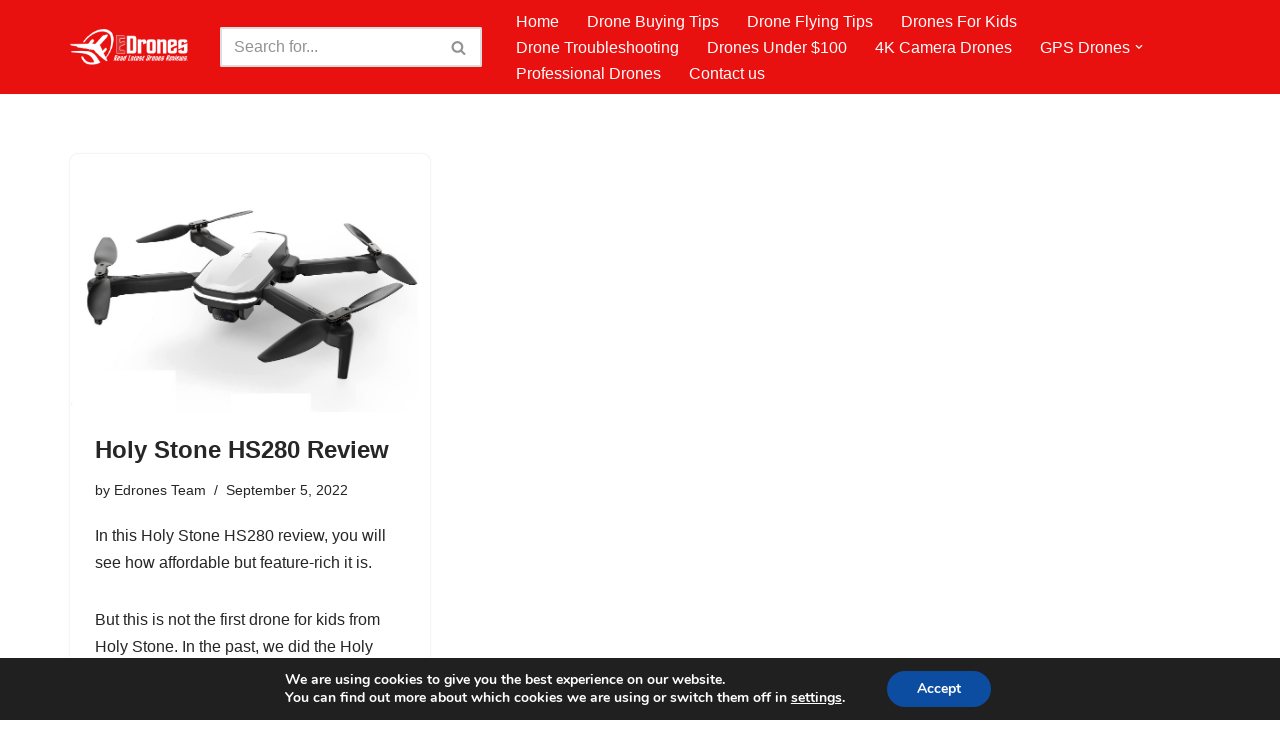

--- FILE ---
content_type: text/html; charset=utf-8
request_url: https://www.google.com/recaptcha/api2/aframe
body_size: 267
content:
<!DOCTYPE HTML><html><head><meta http-equiv="content-type" content="text/html; charset=UTF-8"></head><body><script nonce="cmM6jPedX3gIBowdpU2xBA">/** Anti-fraud and anti-abuse applications only. See google.com/recaptcha */ try{var clients={'sodar':'https://pagead2.googlesyndication.com/pagead/sodar?'};window.addEventListener("message",function(a){try{if(a.source===window.parent){var b=JSON.parse(a.data);var c=clients[b['id']];if(c){var d=document.createElement('img');d.src=c+b['params']+'&rc='+(localStorage.getItem("rc::a")?sessionStorage.getItem("rc::b"):"");window.document.body.appendChild(d);sessionStorage.setItem("rc::e",parseInt(sessionStorage.getItem("rc::e")||0)+1);localStorage.setItem("rc::h",'1769917737945');}}}catch(b){}});window.parent.postMessage("_grecaptcha_ready", "*");}catch(b){}</script></body></html>